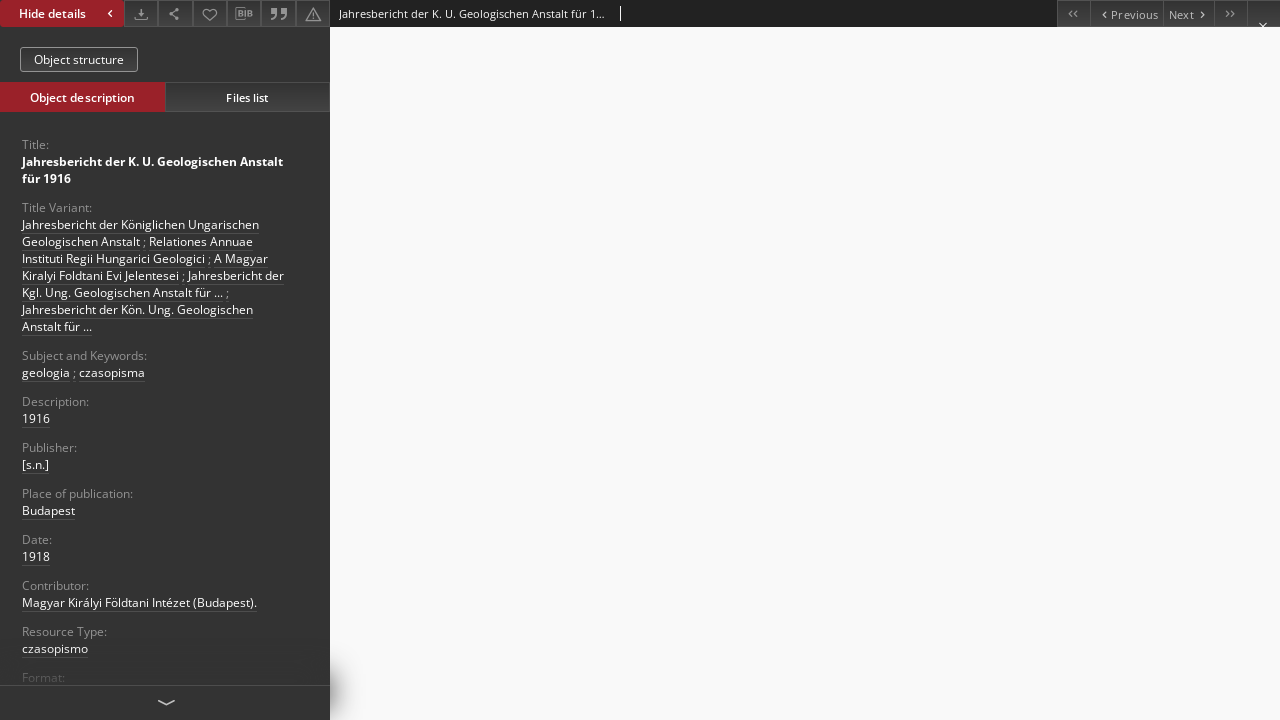

--- FILE ---
content_type: text/xml;charset=utf-8
request_url: https://pbc.gda.pl/dlibra/oai-pmh-repository.xml?verb=GetRecord&metadataPrefix=mets&identifier=oai:pbc.gda.pl:52214
body_size: 1685
content:
<?xml version="1.0" encoding="UTF-8"?>
<?xml-stylesheet type="text/xsl" href="https://pbc.gda.pl/style/common/xsl/oai-style.xsl"?>
<OAI-PMH xmlns="http://www.openarchives.org/OAI/2.0/" 
         xmlns:xsi="http://www.w3.org/2001/XMLSchema-instance"
         xsi:schemaLocation="http://www.openarchives.org/OAI/2.0/
         http://www.openarchives.org/OAI/2.0/OAI-PMH.xsd">
	<responseDate>2025-12-02T16:15:28Z</responseDate>
	<request identifier="oai:pbc.gda.pl:52214" metadataPrefix="mets" verb="GetRecord">
	https://pbc.gda.pl/oai-pmh-repository.xml</request>
	<GetRecord>
	
  <record>
	<header>
		<identifier>oai:pbc.gda.pl:52214</identifier>
	    <datestamp>2018-06-07T08:02:49Z</datestamp>
		  <setSpec>dLibraDigitalLibrary:PomeranianDigitalLibrary:CulturalHeritage</setSpec> 	      <setSpec>dLibraDigitalLibrary:PomeranianDigitalLibrary:PartnersResources</setSpec> 	      <setSpec>dLibraDigitalLibrary:PomeranianDigitalLibrary:PartnersResources:PG</setSpec> 	      <setSpec>dLibraDigitalLibrary:PomeranianDigitalLibrary</setSpec> 	      <setSpec>dLibraDigitalLibrary</setSpec> 	      <setSpec>dLibraDigitalLibrary:PomeranianDigitalLibrary:CulturalHeritage:Serials</setSpec> 	    </header>
		<metadata>
	<mets LABEL="Jahresbericht der K. U. Geologischen Anstalt für 1916" xmlns="http://www.loc.gov/METS/" xmlns:xlink="http://www.w3.org/1999/xlink" xmlns:xsi="http://www.w3.org/2001/XMLSchema-instance" xsi:schemaLocation="http://www.loc.gov/METS/ http://www.loc.gov/standards/mets/mets.xsd">
 <dmdSec ID="dmd0">
  <mdWrap MIMETYPE="text/xml" MDTYPE="OTHER" OTHERMDTYPE="dlibra_avs" LABEL="Local Metadata">
   <xmlData><dlibra_avs:metadataDescription xmlns:dlibra_avs="https://pbc.gda.pl/" xmlns:xsi="http://www.w3.org/2001/XMLSchema-instance" xsi:schemaLocation="https://pbc.gda.pl/ https://pbc.gda.pl/dlibra/attribute-schema.xsd">
<dlibra_avs:PublicAccess><![CDATA[true]]></dlibra_avs:PublicAccess>
<dlibra_avs:DC>
<dlibra_avs:Title>
<value xml:lang="pl"><![CDATA[Jahresbericht der K. U. Geologischen Anstalt für 1916]]></value>
<dlibra_avs:TitleVariant xml:lang="pl"><![CDATA[Jahresbericht der Königlichen Ungarischen Geologischen Anstalt]]></dlibra_avs:TitleVariant>
<dlibra_avs:TitleVariant xml:lang="pl"><![CDATA[Relationes Annuae Instituti Regii Hungarici Geologici]]></dlibra_avs:TitleVariant>
<dlibra_avs:TitleVariant xml:lang="pl"><![CDATA[A Magyar Kiralyi Foldtani Evi Jelentesei]]></dlibra_avs:TitleVariant>
<dlibra_avs:TitleVariant xml:lang="pl"><![CDATA[Jahresbericht der Kgl. Ung. Geologischen Anstalt für ...]]></dlibra_avs:TitleVariant>
<dlibra_avs:TitleVariant xml:lang="pl"><![CDATA[Jahresbericht der Kön. Ung. Geologischen Anstalt für ...]]></dlibra_avs:TitleVariant>
</dlibra_avs:Title>
<dlibra_avs:Subject xml:lang="pl"><![CDATA[geologia]]></dlibra_avs:Subject>
<dlibra_avs:Subject xml:lang="pl"><![CDATA[czasopisma]]></dlibra_avs:Subject>
<dlibra_avs:Description>
<value xml:lang="pl"><![CDATA[1916]]></value>
</dlibra_avs:Description>
<dlibra_avs:Publisher>
<value><![CDATA[[s.n.]]]></value>
<dlibra_avs:placeOfPublication xml:lang="pl"><![CDATA[Budapest]]></dlibra_avs:placeOfPublication>
</dlibra_avs:Publisher>
<dlibra_avs:Date><![CDATA[1918-01-01-1918-12-31]]></dlibra_avs:Date>
<dlibra_avs:Date><![CDATA[1918]]></dlibra_avs:Date>
<dlibra_avs:Contributor><![CDATA[Magyar Királyi Földtani Intézet (Budapest).]]></dlibra_avs:Contributor>
<dlibra_avs:Type xml:lang="pl"><![CDATA[czasopismo]]></dlibra_avs:Type>
<dlibra_avs:Format><![CDATA[application/pdf]]></dlibra_avs:Format>
<dlibra_avs:Source>
<value xml:lang="pl"><![CDATA[C TP 15006]]></value>
</dlibra_avs:Source>
<dlibra_avs:Language><![CDATA[ger]]></dlibra_avs:Language>
<dlibra_avs:Rights>
<value xml:lang="pl"><![CDATA[domena publiczna]]></value>
<dlibra_avs:RightsHolder xml:lang="pl"><![CDATA[Biblioteka Politechniki Gdańskiej]]></dlibra_avs:RightsHolder>
</dlibra_avs:Rights>
</dlibra_avs:DC>
<dlibra_avs:Digitalization xml:lang="pl"><![CDATA[Biblioteka Politechniki Gdańskiej]]></dlibra_avs:Digitalization>
<dlibra_avs:Localization xml:lang="pl"><![CDATA[Biblioteka Politechniki Gdańskiej]]></dlibra_avs:Localization>
<dlibra_avs:ContentType><![CDATA[application/pdf]]></dlibra_avs:ContentType>
</dlibra_avs:metadataDescription>
</xmlData>
  </mdWrap>
 </dmdSec>
 <dmdSec ID="dmd1">
  <mdWrap MIMETYPE="text/xml" MDTYPE="DC" LABEL="Dublin Core Metadata">
   <xmlData><dc:dc xmlns:dc="http://purl.org/dc/elements/1.1/">
<dc:title xml:lang="pl"><![CDATA[Jahresbericht der K. U. Geologischen Anstalt für 1916]]></dc:title>
<dc:subject xml:lang="pl"><![CDATA[geologia]]></dc:subject>
<dc:subject xml:lang="pl"><![CDATA[czasopisma]]></dc:subject>
<dc:description xml:lang="pl"><![CDATA[1916]]></dc:description>
<dc:publisher><![CDATA[[s.n.]]]></dc:publisher>
<dc:contributor><![CDATA[Magyar Királyi Földtani Intézet (Budapest).]]></dc:contributor>
<dc:date><![CDATA[1918]]></dc:date>
<dc:type xml:lang="pl"><![CDATA[czasopismo]]></dc:type>
<dc:format xml:lang="en"><![CDATA[application/pdf]]></dc:format>
<dc:format xml:lang="pl"><![CDATA[application/pdf]]></dc:format>
<dc:identifier><![CDATA[https://pbc.gda.pl/dlibra/publication/57259/edition/52214/content]]></dc:identifier>
<dc:identifier><![CDATA[oai:pbc.gda.pl:52214]]></dc:identifier>
<dc:source xml:lang="pl"><![CDATA[C TP 15006]]></dc:source>
<dc:language><![CDATA[ger]]></dc:language>
<dc:rights xml:lang="pl"><![CDATA[domena publiczna]]></dc:rights>
<dc:rights xml:lang="pl"><![CDATA[Biblioteka Politechniki Gdańskiej]]></dc:rights>
</dc:dc>
</xmlData>
  </mdWrap>
 </dmdSec>
 <fileSec>
  <fileGrp USE="original">
   <file ID="original0" MIMETYPE="application/pdf">
    <FLocat LOCTYPE="URL" xlink:type="simple" xlink:href="https://pbc.gda.pl/Content/52214/C_TP_15006_1916__.pdf"/>
   </file>
  </fileGrp>
 </fileSec>
 <structMap TYPE="PHYSICAL">
  <div ID="physicalStructure" DMDID="dmd1 dmd0" TYPE="files">
   <div ID="phys0" TYPE="file">
    <fptr FILEID="original0"/>
   </div>
  </div>
 </structMap>
</mets>

</metadata>
	  </record>	</GetRecord>
</OAI-PMH>
